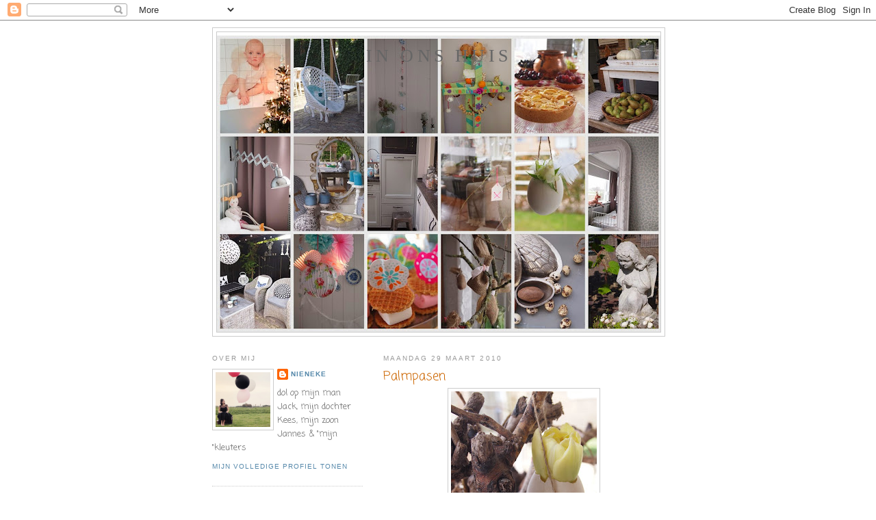

--- FILE ---
content_type: text/html; charset=UTF-8
request_url: https://ffkoekeloere.blogspot.com/2010/03/palmpasen.html?showComment=1269889848729
body_size: 13588
content:
<!DOCTYPE html>
<html dir='ltr'>
<head>
<link href='https://www.blogger.com/static/v1/widgets/2944754296-widget_css_bundle.css' rel='stylesheet' type='text/css'/>
<meta content='text/html; charset=UTF-8' http-equiv='Content-Type'/>
<meta content='blogger' name='generator'/>
<link href='https://ffkoekeloere.blogspot.com/favicon.ico' rel='icon' type='image/x-icon'/>
<link href='http://ffkoekeloere.blogspot.com/2010/03/palmpasen.html' rel='canonical'/>
<link rel="alternate" type="application/atom+xml" title="In ons huis - Atom" href="https://ffkoekeloere.blogspot.com/feeds/posts/default" />
<link rel="alternate" type="application/rss+xml" title="In ons huis - RSS" href="https://ffkoekeloere.blogspot.com/feeds/posts/default?alt=rss" />
<link rel="service.post" type="application/atom+xml" title="In ons huis - Atom" href="https://www.blogger.com/feeds/3407989151459404208/posts/default" />

<link rel="alternate" type="application/atom+xml" title="In ons huis - Atom" href="https://ffkoekeloere.blogspot.com/feeds/6004550957710750286/comments/default" />
<!--Can't find substitution for tag [blog.ieCssRetrofitLinks]-->
<link href='https://blogger.googleusercontent.com/img/b/R29vZ2xl/AVvXsEhakPkNKrYx97OvMMvvtsLIWstJicAL-I0rDyVNSU988L8h3CPL60PB-KrgMLGZp4iZyP1muJcOf2uiC7r9DbSREZoMlSpv8ryPyttkKHv-cDU2tldvmQjdy8tKdKX3Li4Ap-cst9zqxN4/s320/P1012045.JPG' rel='image_src'/>
<meta content='http://ffkoekeloere.blogspot.com/2010/03/palmpasen.html' property='og:url'/>
<meta content='Palmpasen' property='og:title'/>
<meta content=' Palmzondag... Gelovigen vieren  dat Jezus als een koning Jeruzalem werd binnengehaald. De mensen stonden massaal langs de weg en zwaaiden m...' property='og:description'/>
<meta content='https://blogger.googleusercontent.com/img/b/R29vZ2xl/AVvXsEhakPkNKrYx97OvMMvvtsLIWstJicAL-I0rDyVNSU988L8h3CPL60PB-KrgMLGZp4iZyP1muJcOf2uiC7r9DbSREZoMlSpv8ryPyttkKHv-cDU2tldvmQjdy8tKdKX3Li4Ap-cst9zqxN4/w1200-h630-p-k-no-nu/P1012045.JPG' property='og:image'/>
<title>In ons huis: Palmpasen</title>
<style type='text/css'>@font-face{font-family:'Coming Soon';font-style:normal;font-weight:400;font-display:swap;src:url(//fonts.gstatic.com/s/comingsoon/v20/qWcuB6mzpYL7AJ2VfdQR1t-VWDnRsDkg.woff2)format('woff2');unicode-range:U+0000-00FF,U+0131,U+0152-0153,U+02BB-02BC,U+02C6,U+02DA,U+02DC,U+0304,U+0308,U+0329,U+2000-206F,U+20AC,U+2122,U+2191,U+2193,U+2212,U+2215,U+FEFF,U+FFFD;}</style>
<style id='page-skin-1' type='text/css'><!--
/*
-----------------------------------------------
Blogger Template Style
Name:     Minima Lefty
Date:     14 Jul 2006
----------------------------------------------- */
/* Use this with templates/template-twocol.html */
body {
background:#ffffff;
margin:0;
color:#333333;
font:x-small Georgia Serif;
font-size/* */:/**/small;
font-size: /**/small;
text-align: center;
}
a:link {
color:#5588aa;
text-decoration:none;
}
a:visited {
color:#999999;
text-decoration:none;
}
a:hover {
color:#cc6600;
text-decoration:underline;
}
a img {
border-width:0;
}
/* Header
-----------------------------------------------
*/
#header-wrapper {
width:660px;
margin:0 auto 10px;
border:1px solid #cccccc;
}
#header-inner {
background-position: center;
margin-left: auto;
margin-right: auto;
}
#header {
margin: 5px;
border: 1px solid #cccccc;
text-align: center;
color:#666666;
}
#header h1 {
margin:5px 5px 0;
padding:15px 20px .25em;
line-height:1.2em;
text-transform:uppercase;
letter-spacing:.2em;
font: normal normal 200% Georgia, Serif;
}
#header a {
color:#666666;
text-decoration:none;
}
#header a:hover {
color:#666666;
}
#header .description {
margin:0 5px 5px;
padding:0 20px 15px;
max-width:700px;
text-transform:uppercase;
letter-spacing:.2em;
line-height: 1.4em;
font: normal normal 78% 'Trebuchet MS', Trebuchet, Arial, Verdana, Sans-serif;
color: #999999;
}
#header img {
margin-left: auto;
margin-right: auto;
}
/* Outer-Wrapper
----------------------------------------------- */
#outer-wrapper {
width: 660px;
margin:0 auto;
padding:10px;
text-align:left;
font: normal normal 100% Coming Soon;
}
#main-wrapper {
width: 410px;
float: right;
word-wrap: break-word; /* fix for long text breaking sidebar float in IE */
overflow: hidden;     /* fix for long non-text content breaking IE sidebar float */
}
#sidebar-wrapper {
width: 220px;
float: left;
word-wrap: break-word; /* fix for long text breaking sidebar float in IE */
overflow: hidden;     /* fix for long non-text content breaking IE sidebar float */
}
/* Headings
----------------------------------------------- */
h2 {
margin:1.5em 0 .75em;
font:normal normal 78% 'Trebuchet MS',Trebuchet,Arial,Verdana,Sans-serif;
line-height: 1.4em;
text-transform:uppercase;
letter-spacing:.2em;
color:#999999;
}
/* Posts
-----------------------------------------------
*/
h2.date-header {
margin:1.5em 0 .5em;
}
.post {
margin:.5em 0 1.5em;
border-bottom:1px dotted #cccccc;
padding-bottom:1.5em;
}
.post h3 {
margin:.25em 0 0;
padding:0 0 4px;
font-size:140%;
font-weight:normal;
line-height:1.4em;
color:#cc6600;
}
.post h3 a, .post h3 a:visited, .post h3 strong {
display:block;
text-decoration:none;
color:#cc6600;
font-weight:normal;
}
.post h3 strong, .post h3 a:hover {
color:#333333;
}
.post-body {
margin:0 0 .75em;
line-height:1.6em;
}
.post-body blockquote {
line-height:1.3em;
}
.post-footer {
margin: .75em 0;
color:#999999;
text-transform:uppercase;
letter-spacing:.1em;
font: normal normal 78% 'Trebuchet MS', Trebuchet, Arial, Verdana, Sans-serif;
line-height: 1.4em;
}
.comment-link {
margin-left:.6em;
}
.post img, table.tr-caption-container {
padding:4px;
border:1px solid #cccccc;
}
.tr-caption-container img {
border: none;
padding: 0;
}
.post blockquote {
margin:1em 20px;
}
.post blockquote p {
margin:.75em 0;
}
/* Comments
----------------------------------------------- */
#comments h4 {
margin:1em 0;
font-weight: bold;
line-height: 1.4em;
text-transform:uppercase;
letter-spacing:.2em;
color: #999999;
}
#comments-block {
margin:1em 0 1.5em;
line-height:1.6em;
}
#comments-block .comment-author {
margin:.5em 0;
}
#comments-block .comment-body {
margin:.25em 0 0;
}
#comments-block .comment-footer {
margin:-.25em 0 2em;
line-height: 1.4em;
text-transform:uppercase;
letter-spacing:.1em;
}
#comments-block .comment-body p {
margin:0 0 .75em;
}
.deleted-comment {
font-style:italic;
color:gray;
}
.feed-links {
clear: both;
line-height: 2.5em;
}
#blog-pager-newer-link {
float: left;
}
#blog-pager-older-link {
float: right;
}
#blog-pager {
text-align: center;
}
/* Sidebar Content
----------------------------------------------- */
.sidebar {
color: #666666;
line-height: 1.5em;
}
.sidebar ul {
list-style:none;
margin:0 0 0;
padding:0 0 0;
}
.sidebar li {
margin:0;
padding-top:0;
padding-right:0;
padding-bottom:.25em;
padding-left:15px;
text-indent:-15px;
line-height:1.5em;
}
.sidebar .widget, .main .widget {
border-bottom:1px dotted #cccccc;
margin:0 0 1.5em;
padding:0 0 1.5em;
}
.main .Blog {
border-bottom-width: 0;
}
/* Profile
----------------------------------------------- */
.profile-img {
float: left;
margin-top: 0;
margin-right: 5px;
margin-bottom: 5px;
margin-left: 0;
padding: 4px;
border: 1px solid #cccccc;
}
.profile-data {
margin:0;
text-transform:uppercase;
letter-spacing:.1em;
font: normal normal 78% 'Trebuchet MS', Trebuchet, Arial, Verdana, Sans-serif;
color: #999999;
font-weight: bold;
line-height: 1.6em;
}
.profile-datablock {
margin:.5em 0 .5em;
}
.profile-textblock {
margin: 0.5em 0;
line-height: 1.6em;
}
.profile-link {
font: normal normal 78% 'Trebuchet MS', Trebuchet, Arial, Verdana, Sans-serif;
text-transform: uppercase;
letter-spacing: .1em;
}
/* Footer
----------------------------------------------- */
#footer {
width:660px;
clear:both;
margin:0 auto;
padding-top:15px;
line-height: 1.6em;
text-transform:uppercase;
letter-spacing:.1em;
text-align: center;
}

--></style>
<link href='https://www.blogger.com/dyn-css/authorization.css?targetBlogID=3407989151459404208&amp;zx=2acd4e1e-4884-4c3b-81dd-c265e1fef8c2' media='none' onload='if(media!=&#39;all&#39;)media=&#39;all&#39;' rel='stylesheet'/><noscript><link href='https://www.blogger.com/dyn-css/authorization.css?targetBlogID=3407989151459404208&amp;zx=2acd4e1e-4884-4c3b-81dd-c265e1fef8c2' rel='stylesheet'/></noscript>
<meta name='google-adsense-platform-account' content='ca-host-pub-1556223355139109'/>
<meta name='google-adsense-platform-domain' content='blogspot.com'/>

</head>
<body>
<div class='navbar section' id='navbar'><div class='widget Navbar' data-version='1' id='Navbar1'><script type="text/javascript">
    function setAttributeOnload(object, attribute, val) {
      if(window.addEventListener) {
        window.addEventListener('load',
          function(){ object[attribute] = val; }, false);
      } else {
        window.attachEvent('onload', function(){ object[attribute] = val; });
      }
    }
  </script>
<div id="navbar-iframe-container"></div>
<script type="text/javascript" src="https://apis.google.com/js/platform.js"></script>
<script type="text/javascript">
      gapi.load("gapi.iframes:gapi.iframes.style.bubble", function() {
        if (gapi.iframes && gapi.iframes.getContext) {
          gapi.iframes.getContext().openChild({
              url: 'https://www.blogger.com/navbar/3407989151459404208?po\x3d6004550957710750286\x26origin\x3dhttps://ffkoekeloere.blogspot.com',
              where: document.getElementById("navbar-iframe-container"),
              id: "navbar-iframe"
          });
        }
      });
    </script><script type="text/javascript">
(function() {
var script = document.createElement('script');
script.type = 'text/javascript';
script.src = '//pagead2.googlesyndication.com/pagead/js/google_top_exp.js';
var head = document.getElementsByTagName('head')[0];
if (head) {
head.appendChild(script);
}})();
</script>
</div></div>
<div id='outer-wrapper'><div id='wrap2'>
<!-- skip links for text browsers -->
<span id='skiplinks' style='display:none;'>
<a href='#main'>skip to main </a> |
      <a href='#sidebar'>skip to sidebar</a>
</span>
<div id='header-wrapper'>
<div class='header section' id='header'><div class='widget Header' data-version='1' id='Header1'>
<div id='header-inner' style='background-image: url("https://blogger.googleusercontent.com/img/b/R29vZ2xl/AVvXsEiJ8GfsCPLRgWIkUxGnZsa7lWLGtPdX7cRyC5hbO8WeLCPIMupqhMbvHnFB5k8SeYGaSPGt76MBfebY3sUD_wf0lngVsTAJr8Gfwty_hyiBFRAqhr3seplJCXMuOQaQzojMrNi8wJCVDvVu/s650/jaaroverzicht+20131.jpg"); background-position: left; min-height: 433px; _height: 433px; background-repeat: no-repeat; '>
<div class='titlewrapper' style='background: transparent'>
<h1 class='title' style='background: transparent; border-width: 0px'>
<a href='https://ffkoekeloere.blogspot.com/'>
In ons huis
</a>
</h1>
</div>
<div class='descriptionwrapper'>
<p class='description'><span>
</span></p>
</div>
</div>
</div></div>
</div>
<div id='content-wrapper'>
<div id='crosscol-wrapper' style='text-align:center'>
<div class='crosscol no-items section' id='crosscol'></div>
</div>
<div id='main-wrapper'>
<div class='main section' id='main'><div class='widget Blog' data-version='1' id='Blog1'>
<div class='blog-posts hfeed'>

          <div class="date-outer">
        
<h2 class='date-header'><span>maandag 29 maart 2010</span></h2>

          <div class="date-posts">
        
<div class='post-outer'>
<div class='post hentry uncustomized-post-template' itemprop='blogPost' itemscope='itemscope' itemtype='http://schema.org/BlogPosting'>
<meta content='https://blogger.googleusercontent.com/img/b/R29vZ2xl/AVvXsEhakPkNKrYx97OvMMvvtsLIWstJicAL-I0rDyVNSU988L8h3CPL60PB-KrgMLGZp4iZyP1muJcOf2uiC7r9DbSREZoMlSpv8ryPyttkKHv-cDU2tldvmQjdy8tKdKX3Li4Ap-cst9zqxN4/s320/P1012045.JPG' itemprop='image_url'/>
<meta content='3407989151459404208' itemprop='blogId'/>
<meta content='6004550957710750286' itemprop='postId'/>
<a name='6004550957710750286'></a>
<h3 class='post-title entry-title' itemprop='name'>
Palmpasen
</h3>
<div class='post-header'>
<div class='post-header-line-1'></div>
</div>
<div class='post-body entry-content' id='post-body-6004550957710750286' itemprop='description articleBody'>
<div class="separator" style="clear: both; text-align: center;"><a href="https://blogger.googleusercontent.com/img/b/R29vZ2xl/AVvXsEhakPkNKrYx97OvMMvvtsLIWstJicAL-I0rDyVNSU988L8h3CPL60PB-KrgMLGZp4iZyP1muJcOf2uiC7r9DbSREZoMlSpv8ryPyttkKHv-cDU2tldvmQjdy8tKdKX3Li4Ap-cst9zqxN4/s1600/P1012045.JPG" imageanchor="1" style="margin-left: 1em; margin-right: 1em;"><img border="0" nt="true" src="https://blogger.googleusercontent.com/img/b/R29vZ2xl/AVvXsEhakPkNKrYx97OvMMvvtsLIWstJicAL-I0rDyVNSU988L8h3CPL60PB-KrgMLGZp4iZyP1muJcOf2uiC7r9DbSREZoMlSpv8ryPyttkKHv-cDU2tldvmQjdy8tKdKX3Li4Ap-cst9zqxN4/s320/P1012045.JPG" /></a></div><div class="separator" style="clear: both; text-align: center;"><br />
</div><div class="separator" style="clear: both; text-align: center;">Palmzondag...</div><div class="separator" style="clear: both; text-align: center;">Gelovigen vieren&nbsp;&nbsp;dat Jezus als een koning Jeruzalem werd binnengehaald.</div><div class="separator" style="clear: both; text-align: center;">De mensen stonden massaal langs de weg en zwaaiden met palmtakken.</div><div class="separator" style="clear: both; text-align: center;">Vandaag de dag bootsen we dat na op Palmzondag met een optocht waarbij kinderen met zelfgemaakte palmpaastakken lopen.</div><div class="separator" style="clear: both; text-align: center;">(al deze wijsheid komt weer uit mijn boekje "Het is feest")</div><div class="separator" style="clear: both; text-align: center;"><br />
</div><div class="separator" style="clear: both; text-align: center;"><a href="https://blogger.googleusercontent.com/img/b/R29vZ2xl/AVvXsEjI2VG-zcZkhchvLPcJPYWBNC37jf-9NS57iesh6PVpmL10Gvbb225KDSMpnbo0HFyHD-7mDQnqcK-YocOcyyult7sJw-kO2rdEpkR_y3qjB3xxtRpc7nEet_p5yE_IEnVXjXcm119_px4/s1600/P1012040.JPG" imageanchor="1" style="margin-left: 1em; margin-right: 1em;"><img border="0" nt="true" src="https://blogger.googleusercontent.com/img/b/R29vZ2xl/AVvXsEjI2VG-zcZkhchvLPcJPYWBNC37jf-9NS57iesh6PVpmL10Gvbb225KDSMpnbo0HFyHD-7mDQnqcK-YocOcyyult7sJw-kO2rdEpkR_y3qjB3xxtRpc7nEet_p5yE_IEnVXjXcm119_px4/s320/P1012040.JPG" /></a></div><div class="separator" style="clear: both; text-align: center;"><br />
</div><div class="separator" style="clear: both; text-align: center;">Dochterlief had gehoord dat er rond deze tijd palmpasenstokken geknutseld konden worden en (knutseldier als ze is..) zag dat wel zitten!</div><div class="separator" style="clear: both; text-align: center;">Manlief heeft het timmerwerk maar voor z'n rekening genomen en Kees ging volop aan de slag! </div><div class="separator" style="clear: both; text-align: center;"><br />
<a href="https://blogger.googleusercontent.com/img/b/R29vZ2xl/AVvXsEjoAjF7Pt0QQd99ss9hJgmhVsPNHOgaRDPnhXTLKLeeIHL3NJXVN77uuymr5C4_4HyBnHs1xCcGtbIydLWCFYrTiX6HzDPZ5jJ1iI6W453V29a-c_Z97Gs1TaTATWp2vaw6eAbPEDdsiSo/s1600/P1012075.JPG" imageanchor="1" style="margin-left: 1em; margin-right: 1em;"><img border="0" height="200" nt="true" src="https://blogger.googleusercontent.com/img/b/R29vZ2xl/AVvXsEjoAjF7Pt0QQd99ss9hJgmhVsPNHOgaRDPnhXTLKLeeIHL3NJXVN77uuymr5C4_4HyBnHs1xCcGtbIydLWCFYrTiX6HzDPZ5jJ1iI6W453V29a-c_Z97Gs1TaTATWp2vaw6eAbPEDdsiSo/s200/P1012075.JPG" width="133" /></a><a href="https://blogger.googleusercontent.com/img/b/R29vZ2xl/AVvXsEhsv797OZ5UJarHgB5Ri2-4hnGUeceiQ4wvENiPn5yrFT5eDV170PvUI4bZsuxIX5alE4nHEttMOuq862yBEooz8f56O38npmH86S2WWl3zGTQ9AV42t05fI0CiLW8YkVO9O07_n6HaLa0/s1600/P1012080.JPG" imageanchor="1" style="margin-left: 1em; margin-right: 1em;"><img border="0" height="200" nt="true" src="https://blogger.googleusercontent.com/img/b/R29vZ2xl/AVvXsEhsv797OZ5UJarHgB5Ri2-4hnGUeceiQ4wvENiPn5yrFT5eDV170PvUI4bZsuxIX5alE4nHEttMOuq862yBEooz8f56O38npmH86S2WWl3zGTQ9AV42t05fI0CiLW8YkVO9O07_n6HaLa0/s200/P1012080.JPG" width="133" /></a></div><div class="separator" style="clear: both; text-align: center;">Opperste concentratie en tong naar buiten....</div><div class="separator" style="clear: both; text-align: center;"><br />
</div><div class="separator" style="clear: both; text-align: center;"><a href="https://blogger.googleusercontent.com/img/b/R29vZ2xl/AVvXsEgbokp1rytfsupEnqjZOYysSqNmTHMrbhpqy1ThM0102lQzRkFjFCpT4ap1Bh7dTp40AaNPcaI_fQ3_mLQJKMKSBTVNkib_EQHa94xYNl-R_gJgyDURkBjuBC7y4E4VnoHyDTU5WJl6H-E/s1600/P1012089.JPG" imageanchor="1" style="margin-left: 1em; margin-right: 1em;"><img border="0" nt="true" src="https://blogger.googleusercontent.com/img/b/R29vZ2xl/AVvXsEgbokp1rytfsupEnqjZOYysSqNmTHMrbhpqy1ThM0102lQzRkFjFCpT4ap1Bh7dTp40AaNPcaI_fQ3_mLQJKMKSBTVNkib_EQHa94xYNl-R_gJgyDURkBjuBC7y4E4VnoHyDTU5WJl6H-E/s320/P1012089.JPG" /></a></div><div class="separator" style="clear: both; text-align: center;">even showen...</div><div class="separator" style="clear: both; text-align: center;"><br />
</div><div class="separator" style="clear: both; text-align: center;"><a href="https://blogger.googleusercontent.com/img/b/R29vZ2xl/AVvXsEjIHnuheG6eCEnWJGmP0-r4EOKRwgcArnhMGH6feOidBFPI-tmjPo4T8xgdpmizhmcZ25GRl3u64McMcoN-mxecIsHaI7aIUNLieLSgdUbbjWH3DwRpulO1FfSXvshfO8sCkCB7x0pu3ps/s1600/P1012104.JPG" imageanchor="1" style="margin-left: 1em; margin-right: 1em;"><img border="0" nt="true" src="https://blogger.googleusercontent.com/img/b/R29vZ2xl/AVvXsEjIHnuheG6eCEnWJGmP0-r4EOKRwgcArnhMGH6feOidBFPI-tmjPo4T8xgdpmizhmcZ25GRl3u64McMcoN-mxecIsHaI7aIUNLieLSgdUbbjWH3DwRpulO1FfSXvshfO8sCkCB7x0pu3ps/s320/P1012104.JPG" /></a></div><div class="separator" style="clear: both; text-align: center;">Jannes en Kees in "palmpaasoptocht" op familiebezoek!</div><div class="separator" style="clear: both; text-align: center;"><br />
</div><div class="separator" style="clear: both; text-align: center;">Vandaag hebben we ook de uitnodigingen voor ons Paasontbijt de deur uit gedaan..</div><div class="separator" style="clear: both; text-align: center;">Dit keer geen zelfgemaakte kaart, maar deze:&nbsp;<a href="https://blogger.googleusercontent.com/img/b/R29vZ2xl/AVvXsEj9QDo_hNNPy-91o9gZa4-G-6RDkoswHGGgjaDE3mJht2FBl4-4JudoGm4GC5_Dlt3siAIRd2DFy2vPcixPsUw4qHcposmDARHnpzGX-cGrzI-NtBtsMF9YPDmoiAEr_wfeBI1PJwArqpk/s1600/P1012092.JPG" imageanchor="1" style="margin-left: 1em; margin-right: 1em;"><img border="0" nt="true" src="https://blogger.googleusercontent.com/img/b/R29vZ2xl/AVvXsEj9QDo_hNNPy-91o9gZa4-G-6RDkoswHGGgjaDE3mJht2FBl4-4JudoGm4GC5_Dlt3siAIRd2DFy2vPcixPsUw4qHcposmDARHnpzGX-cGrzI-NtBtsMF9YPDmoiAEr_wfeBI1PJwArqpk/s320/P1012092.JPG" /></a></div><div class="separator" style="clear: both; text-align: center;"><br />
</div>
<div style='clear: both;'></div>
</div>
<div class='post-footer'>
<div class='post-footer-line post-footer-line-1'>
<span class='post-author vcard'>
Gepost door
<span class='fn' itemprop='author' itemscope='itemscope' itemtype='http://schema.org/Person'>
<meta content='https://www.blogger.com/profile/02849296398693205109' itemprop='url'/>
<a class='g-profile' href='https://www.blogger.com/profile/02849296398693205109' rel='author' title='author profile'>
<span itemprop='name'>Nieneke</span>
</a>
</span>
</span>
<span class='post-timestamp'>
op
<meta content='http://ffkoekeloere.blogspot.com/2010/03/palmpasen.html' itemprop='url'/>
<a class='timestamp-link' href='https://ffkoekeloere.blogspot.com/2010/03/palmpasen.html' rel='bookmark' title='permanent link'><abbr class='published' itemprop='datePublished' title='2010-03-29T17:40:00+02:00'>maandag, maart 29, 2010</abbr></a>
</span>
<span class='post-comment-link'>
</span>
<span class='post-icons'>
<span class='item-control blog-admin pid-685666699'>
<a href='https://www.blogger.com/post-edit.g?blogID=3407989151459404208&postID=6004550957710750286&from=pencil' title='Post bewerken'>
<img alt='' class='icon-action' height='18' src='https://resources.blogblog.com/img/icon18_edit_allbkg.gif' width='18'/>
</a>
</span>
</span>
<div class='post-share-buttons goog-inline-block'>
</div>
</div>
<div class='post-footer-line post-footer-line-2'>
<span class='post-labels'>
</span>
</div>
<div class='post-footer-line post-footer-line-3'>
<span class='post-location'>
</span>
</div>
</div>
</div>
<div class='comments' id='comments'>
<a name='comments'></a>
<h4>11 opmerkingen:</h4>
<div id='Blog1_comments-block-wrapper'>
<dl class='avatar-comment-indent' id='comments-block'>
<dt class='comment-author ' id='c4134782495175033636'>
<a name='c4134782495175033636'></a>
<div class="avatar-image-container vcard"><span dir="ltr"><a href="https://www.blogger.com/profile/03819380253762536184" target="" rel="nofollow" onclick="" class="avatar-hovercard" id="av-4134782495175033636-03819380253762536184"><img src="https://resources.blogblog.com/img/blank.gif" width="35" height="35" class="delayLoad" style="display: none;" longdesc="//2.bp.blogspot.com/-R32H15EDzyA/VmXfoLFK0iI/AAAAAAAANW4/8F4m767ZW2M/s35/P1240669.JPG" alt="" title="Mayflower">

<noscript><img src="//2.bp.blogspot.com/-R32H15EDzyA/VmXfoLFK0iI/AAAAAAAANW4/8F4m767ZW2M/s35/P1240669.JPG" width="35" height="35" class="photo" alt=""></noscript></a></span></div>
<a href='https://www.blogger.com/profile/03819380253762536184' rel='nofollow'>Mayflower</a>
zei
</dt>
<dd class='comment-body' id='Blog1_cmt-4134782495175033636'>
<p>
Hoi Nieneke, wat een heerlijke foto&#39;s, zo lief je dochter zo geconcentreerd bezig met haar palmpasentak en ze heeft deze heel mooi gemaakt. Wat een leuke uitnodiging, om hoe laat verwacht je ons hihi.<br />Gezellig hoor met de hele familie Paasbrunchen.<br />Fijne avond en een lieve groet, Mea
</p>
</dd>
<dd class='comment-footer'>
<span class='comment-timestamp'>
<a href='https://ffkoekeloere.blogspot.com/2010/03/palmpasen.html?showComment=1269885130833#c4134782495175033636' title='comment permalink'>
maandag, 29 maart, 2010
</a>
<span class='item-control blog-admin pid-1892960979'>
<a class='comment-delete' href='https://www.blogger.com/comment/delete/3407989151459404208/4134782495175033636' title='Reactie verwijderen'>
<img src='https://resources.blogblog.com/img/icon_delete13.gif'/>
</a>
</span>
</span>
</dd>
<dt class='comment-author ' id='c1570199791516906938'>
<a name='c1570199791516906938'></a>
<div class="avatar-image-container vcard"><span dir="ltr"><a href="https://www.blogger.com/profile/15336842504306026986" target="" rel="nofollow" onclick="" class="avatar-hovercard" id="av-1570199791516906938-15336842504306026986"><img src="https://resources.blogblog.com/img/blank.gif" width="35" height="35" class="delayLoad" style="display: none;" longdesc="//blogger.googleusercontent.com/img/b/R29vZ2xl/AVvXsEiSR4I0s_f5YomU4OF3UaLiWizV4u0YlKayNLtAp8hEC5eTnMlzMe4KGXdXuVd_tZ_23TYe8aav7-Ar-2dn09-XiYy2WW1HPmfbWxS4VGB_RpSymCVFR_FuI4NiWd3CKyA/s45-c/DSC01839.JPG" alt="" title="alma">

<noscript><img src="//blogger.googleusercontent.com/img/b/R29vZ2xl/AVvXsEiSR4I0s_f5YomU4OF3UaLiWizV4u0YlKayNLtAp8hEC5eTnMlzMe4KGXdXuVd_tZ_23TYe8aav7-Ar-2dn09-XiYy2WW1HPmfbWxS4VGB_RpSymCVFR_FuI4NiWd3CKyA/s45-c/DSC01839.JPG" width="35" height="35" class="photo" alt=""></noscript></a></span></div>
<a href='https://www.blogger.com/profile/15336842504306026986' rel='nofollow'>alma</a>
zei
</dt>
<dd class='comment-body' id='Blog1_cmt-1570199791516906938'>
<p>
Wat ziet het er knus uit. Leuk om samen te knutselen. Helaas geeft mijn laptop niet alle foto&#39;s weer vanavond. Ik ga morgen nog even gluren bij je.<br /><br />Groetjes<br />Almay
</p>
</dd>
<dd class='comment-footer'>
<span class='comment-timestamp'>
<a href='https://ffkoekeloere.blogspot.com/2010/03/palmpasen.html?showComment=1269889709994#c1570199791516906938' title='comment permalink'>
maandag, 29 maart, 2010
</a>
<span class='item-control blog-admin pid-61150522'>
<a class='comment-delete' href='https://www.blogger.com/comment/delete/3407989151459404208/1570199791516906938' title='Reactie verwijderen'>
<img src='https://resources.blogblog.com/img/icon_delete13.gif'/>
</a>
</span>
</span>
</dd>
<dt class='comment-author ' id='c527239678029669291'>
<a name='c527239678029669291'></a>
<div class="avatar-image-container vcard"><span dir="ltr"><a href="https://www.blogger.com/profile/15336842504306026986" target="" rel="nofollow" onclick="" class="avatar-hovercard" id="av-527239678029669291-15336842504306026986"><img src="https://resources.blogblog.com/img/blank.gif" width="35" height="35" class="delayLoad" style="display: none;" longdesc="//blogger.googleusercontent.com/img/b/R29vZ2xl/AVvXsEiSR4I0s_f5YomU4OF3UaLiWizV4u0YlKayNLtAp8hEC5eTnMlzMe4KGXdXuVd_tZ_23TYe8aav7-Ar-2dn09-XiYy2WW1HPmfbWxS4VGB_RpSymCVFR_FuI4NiWd3CKyA/s45-c/DSC01839.JPG" alt="" title="alma">

<noscript><img src="//blogger.googleusercontent.com/img/b/R29vZ2xl/AVvXsEiSR4I0s_f5YomU4OF3UaLiWizV4u0YlKayNLtAp8hEC5eTnMlzMe4KGXdXuVd_tZ_23TYe8aav7-Ar-2dn09-XiYy2WW1HPmfbWxS4VGB_RpSymCVFR_FuI4NiWd3CKyA/s45-c/DSC01839.JPG" width="35" height="35" class="photo" alt=""></noscript></a></span></div>
<a href='https://www.blogger.com/profile/15336842504306026986' rel='nofollow'>alma</a>
zei
</dt>
<dd class='comment-body' id='Blog1_cmt-527239678029669291'>
<p>
PS...hoe heb je dat gaatje zo goed door die eierschaal heen gekregen?<br /><br />Groetjes<br />Almay
</p>
</dd>
<dd class='comment-footer'>
<span class='comment-timestamp'>
<a href='https://ffkoekeloere.blogspot.com/2010/03/palmpasen.html?showComment=1269889848729#c527239678029669291' title='comment permalink'>
maandag, 29 maart, 2010
</a>
<span class='item-control blog-admin pid-61150522'>
<a class='comment-delete' href='https://www.blogger.com/comment/delete/3407989151459404208/527239678029669291' title='Reactie verwijderen'>
<img src='https://resources.blogblog.com/img/icon_delete13.gif'/>
</a>
</span>
</span>
</dd>
<dt class='comment-author ' id='c1959491130023344568'>
<a name='c1959491130023344568'></a>
<div class="avatar-image-container vcard"><span dir="ltr"><a href="https://www.blogger.com/profile/00082436496889888763" target="" rel="nofollow" onclick="" class="avatar-hovercard" id="av-1959491130023344568-00082436496889888763"><img src="https://resources.blogblog.com/img/blank.gif" width="35" height="35" class="delayLoad" style="display: none;" longdesc="//blogger.googleusercontent.com/img/b/R29vZ2xl/AVvXsEhs_3bUxYcd1yCFm9XrF-Ym5JGtO8mUHcXiwnu4LijRFZ7Ls6kw4F5wS2dq_JuASSbmKRSHbD2kcVcKBaFyLI8h-3CX3IOP5u1_ls113WB2-MNpC6m5Wu9pTAp7ZR8F6A/s45-c/*" alt="" title="kienkele">

<noscript><img src="//blogger.googleusercontent.com/img/b/R29vZ2xl/AVvXsEhs_3bUxYcd1yCFm9XrF-Ym5JGtO8mUHcXiwnu4LijRFZ7Ls6kw4F5wS2dq_JuASSbmKRSHbD2kcVcKBaFyLI8h-3CX3IOP5u1_ls113WB2-MNpC6m5Wu9pTAp7ZR8F6A/s45-c/*" width="35" height="35" class="photo" alt=""></noscript></a></span></div>
<a href='https://www.blogger.com/profile/00082436496889888763' rel='nofollow'>kienkele</a>
zei
</dt>
<dd class='comment-body' id='Blog1_cmt-1959491130023344568'>
<p>
Leuk Nieneke, heerlijk geknutsel van je dochter. Kan vanavond niet alle foto&#180;s zien, dus ik kom nog wel even een keer langs!<br />Fijne avond, lieve groet, Tineke
</p>
</dd>
<dd class='comment-footer'>
<span class='comment-timestamp'>
<a href='https://ffkoekeloere.blogspot.com/2010/03/palmpasen.html?showComment=1269890570861#c1959491130023344568' title='comment permalink'>
maandag, 29 maart, 2010
</a>
<span class='item-control blog-admin pid-937775205'>
<a class='comment-delete' href='https://www.blogger.com/comment/delete/3407989151459404208/1959491130023344568' title='Reactie verwijderen'>
<img src='https://resources.blogblog.com/img/icon_delete13.gif'/>
</a>
</span>
</span>
</dd>
<dt class='comment-author ' id='c1750731061639446520'>
<a name='c1750731061639446520'></a>
<div class="avatar-image-container vcard"><span dir="ltr"><a href="https://www.blogger.com/profile/14105645898108901200" target="" rel="nofollow" onclick="" class="avatar-hovercard" id="av-1750731061639446520-14105645898108901200"><img src="https://resources.blogblog.com/img/blank.gif" width="35" height="35" class="delayLoad" style="display: none;" longdesc="//blogger.googleusercontent.com/img/b/R29vZ2xl/AVvXsEh_eLte-giJO4MDT3skNJOyrHImVo8bpagh15UGY6XWxHjHOgn1SiYkzfMkqQv8BcV5sMm2LyvaC9JiprLNJW_uXgQTSDHwkPygBqn2HQI8ESK3vXCTtfudlyg7llQ11Q/s45-c/*" alt="" title="Home and Lifestyle">

<noscript><img src="//blogger.googleusercontent.com/img/b/R29vZ2xl/AVvXsEh_eLte-giJO4MDT3skNJOyrHImVo8bpagh15UGY6XWxHjHOgn1SiYkzfMkqQv8BcV5sMm2LyvaC9JiprLNJW_uXgQTSDHwkPygBqn2HQI8ESK3vXCTtfudlyg7llQ11Q/s45-c/*" width="35" height="35" class="photo" alt=""></noscript></a></span></div>
<a href='https://www.blogger.com/profile/14105645898108901200' rel='nofollow'>Home and Lifestyle</a>
zei
</dt>
<dd class='comment-body' id='Blog1_cmt-1750731061639446520'>
<p>
Ik was ook al bij je langs geweest, maar ben weer afgehaakt omdat ik ook je foto&#39;s niet kon zien. Gelukkig is nu alles weer in beeld...heerlijke foto&#39;s van je dochter waarop ze zo geconcentreerd aan het knutselen is!<br /><br />Wat leuk die uitnodiging voor Pasen, ik wil wel samen met Mea komen hoor ha ha!<br /><br />Lieve groet, Ingrid
</p>
</dd>
<dd class='comment-footer'>
<span class='comment-timestamp'>
<a href='https://ffkoekeloere.blogspot.com/2010/03/palmpasen.html?showComment=1269894052917#c1750731061639446520' title='comment permalink'>
maandag, 29 maart, 2010
</a>
<span class='item-control blog-admin pid-1514372342'>
<a class='comment-delete' href='https://www.blogger.com/comment/delete/3407989151459404208/1750731061639446520' title='Reactie verwijderen'>
<img src='https://resources.blogblog.com/img/icon_delete13.gif'/>
</a>
</span>
</span>
</dd>
<dt class='comment-author ' id='c8407875814678165379'>
<a name='c8407875814678165379'></a>
<div class="avatar-image-container vcard"><span dir="ltr"><a href="https://www.blogger.com/profile/13404291237248134347" target="" rel="nofollow" onclick="" class="avatar-hovercard" id="av-8407875814678165379-13404291237248134347"><img src="https://resources.blogblog.com/img/blank.gif" width="35" height="35" class="delayLoad" style="display: none;" longdesc="//blogger.googleusercontent.com/img/b/R29vZ2xl/AVvXsEiX3sHGnhq8ff5LDo4NI_3fSoDABBUCk_qWBG7KsV9dC6oKIldTxiI-FIn2ADebscqgXJUvag_YpGW7gTUxR8xZKPNmG6IW6hJCoJHNflPZDYTf86AWV3Zrr5F-lAOmLQk/s45-c/image1.JPG" alt="" title="Corine(THUIS)">

<noscript><img src="//blogger.googleusercontent.com/img/b/R29vZ2xl/AVvXsEiX3sHGnhq8ff5LDo4NI_3fSoDABBUCk_qWBG7KsV9dC6oKIldTxiI-FIn2ADebscqgXJUvag_YpGW7gTUxR8xZKPNmG6IW6hJCoJHNflPZDYTf86AWV3Zrr5F-lAOmLQk/s45-c/image1.JPG" width="35" height="35" class="photo" alt=""></noscript></a></span></div>
<a href='https://www.blogger.com/profile/13404291237248134347' rel='nofollow'>Corine(THUIS)</a>
zei
</dt>
<dd class='comment-body' id='Blog1_cmt-8407875814678165379'>
<p>
Ik kom ook hoor... hoop dat de uitnodiging morgen in de bus ligt :)<br />leuk geknutsel van de grote meid, mooi is dat om ze zo bezig te zien hè?!<br />groeten, Corine(THUIS)
</p>
</dd>
<dd class='comment-footer'>
<span class='comment-timestamp'>
<a href='https://ffkoekeloere.blogspot.com/2010/03/palmpasen.html?showComment=1269895656483#c8407875814678165379' title='comment permalink'>
maandag, 29 maart, 2010
</a>
<span class='item-control blog-admin pid-606892403'>
<a class='comment-delete' href='https://www.blogger.com/comment/delete/3407989151459404208/8407875814678165379' title='Reactie verwijderen'>
<img src='https://resources.blogblog.com/img/icon_delete13.gif'/>
</a>
</span>
</span>
</dd>
<dt class='comment-author ' id='c1697344362041150238'>
<a name='c1697344362041150238'></a>
<div class="avatar-image-container vcard"><span dir="ltr"><a href="https://www.blogger.com/profile/12609221602478210414" target="" rel="nofollow" onclick="" class="avatar-hovercard" id="av-1697344362041150238-12609221602478210414"><img src="https://resources.blogblog.com/img/blank.gif" width="35" height="35" class="delayLoad" style="display: none;" longdesc="//blogger.googleusercontent.com/img/b/R29vZ2xl/AVvXsEh6-9JvXgqCqz7a4dR5mM-5BHh0E9w4BtNrDh2UZoHKjQWGN-NbbufHIvLHWhiPidkoHUkBXPx8pgtGEM_gxSJW_xql1OoIH4ZX-L-4JooVDOc_C0RnBymF6s_Pg53aIg/s45-c/P1020934-5.JPG" alt="" title="Pierelantijntjes">

<noscript><img src="//blogger.googleusercontent.com/img/b/R29vZ2xl/AVvXsEh6-9JvXgqCqz7a4dR5mM-5BHh0E9w4BtNrDh2UZoHKjQWGN-NbbufHIvLHWhiPidkoHUkBXPx8pgtGEM_gxSJW_xql1OoIH4ZX-L-4JooVDOc_C0RnBymF6s_Pg53aIg/s45-c/P1020934-5.JPG" width="35" height="35" class="photo" alt=""></noscript></a></span></div>
<a href='https://www.blogger.com/profile/12609221602478210414' rel='nofollow'>Pierelantijntjes</a>
zei
</dt>
<dd class='comment-body' id='Blog1_cmt-1697344362041150238'>
<p>
Gelukkig! Ik heb ook weer beeld. Ik zie dat ik niet de enige was die geen foto&#39;s kon zien.<br />Wat gezellig, je dochter zo aan de knutsel. Heerlijk als een kind dat graag doet.<br />Ik zie dat de dames voor me ook komen ontbijten? Nou ik ga ook mee hoor. haha.<br />Groetjes van Ester
</p>
</dd>
<dd class='comment-footer'>
<span class='comment-timestamp'>
<a href='https://ffkoekeloere.blogspot.com/2010/03/palmpasen.html?showComment=1269895704623#c1697344362041150238' title='comment permalink'>
maandag, 29 maart, 2010
</a>
<span class='item-control blog-admin pid-1721464609'>
<a class='comment-delete' href='https://www.blogger.com/comment/delete/3407989151459404208/1697344362041150238' title='Reactie verwijderen'>
<img src='https://resources.blogblog.com/img/icon_delete13.gif'/>
</a>
</span>
</span>
</dd>
<dt class='comment-author ' id='c8374043888509665923'>
<a name='c8374043888509665923'></a>
<div class="avatar-image-container vcard"><span dir="ltr"><a href="https://www.blogger.com/profile/01115552438618169142" target="" rel="nofollow" onclick="" class="avatar-hovercard" id="av-8374043888509665923-01115552438618169142"><img src="https://resources.blogblog.com/img/blank.gif" width="35" height="35" class="delayLoad" style="display: none;" longdesc="//blogger.googleusercontent.com/img/b/R29vZ2xl/AVvXsEjxs3CYXk2oMQ7FBDviu3BgFYQccsRy1SDDcLLsPgwzrVArhI1tUCM1YszktFQh4DfsA3otnLyKTh3Sk_JErmVWO-cwgU9ReyMCJZquO-gZ9YkNwsmuBQKZq1JIml6DEQ/s45-c/tropische+tuin+collage..jpg" alt="" title="Andr&eacute; en Inka.">

<noscript><img src="//blogger.googleusercontent.com/img/b/R29vZ2xl/AVvXsEjxs3CYXk2oMQ7FBDviu3BgFYQccsRy1SDDcLLsPgwzrVArhI1tUCM1YszktFQh4DfsA3otnLyKTh3Sk_JErmVWO-cwgU9ReyMCJZquO-gZ9YkNwsmuBQKZq1JIml6DEQ/s45-c/tropische+tuin+collage..jpg" width="35" height="35" class="photo" alt=""></noscript></a></span></div>
<a href='https://www.blogger.com/profile/01115552438618169142' rel='nofollow'>André en Inka.</a>
zei
</dt>
<dd class='comment-body' id='Blog1_cmt-8374043888509665923'>
<p>
Geweldig palmpasenstok en wat een leuke uitnodiging.<br /><br />Groetjes inka en andre
</p>
</dd>
<dd class='comment-footer'>
<span class='comment-timestamp'>
<a href='https://ffkoekeloere.blogspot.com/2010/03/palmpasen.html?showComment=1269896919385#c8374043888509665923' title='comment permalink'>
maandag, 29 maart, 2010
</a>
<span class='item-control blog-admin pid-12798929'>
<a class='comment-delete' href='https://www.blogger.com/comment/delete/3407989151459404208/8374043888509665923' title='Reactie verwijderen'>
<img src='https://resources.blogblog.com/img/icon_delete13.gif'/>
</a>
</span>
</span>
</dd>
<dt class='comment-author ' id='c7710975578205542278'>
<a name='c7710975578205542278'></a>
<div class="avatar-image-container vcard"><span dir="ltr"><a href="https://www.blogger.com/profile/15604588702697611227" target="" rel="nofollow" onclick="" class="avatar-hovercard" id="av-7710975578205542278-15604588702697611227"><img src="https://resources.blogblog.com/img/blank.gif" width="35" height="35" class="delayLoad" style="display: none;" longdesc="//blogger.googleusercontent.com/img/b/R29vZ2xl/AVvXsEh_Oa9XhgxQYPq-EGxPT73mIdcTjyAa1mrRw11f16j_zu7NxWEVws0wdXQNZWKJEYcmcd1YJhKN7D3HX3y7kPt3USMquHbT6HeOGjuXB_bhH2l8KGBozh9X-6P4P82we78/s45-c/7423243.jpeg" alt="" title="Fluitenkruid">

<noscript><img src="//blogger.googleusercontent.com/img/b/R29vZ2xl/AVvXsEh_Oa9XhgxQYPq-EGxPT73mIdcTjyAa1mrRw11f16j_zu7NxWEVws0wdXQNZWKJEYcmcd1YJhKN7D3HX3y7kPt3USMquHbT6HeOGjuXB_bhH2l8KGBozh9X-6P4P82we78/s45-c/7423243.jpeg" width="35" height="35" class="photo" alt=""></noscript></a></span></div>
<a href='https://www.blogger.com/profile/15604588702697611227' rel='nofollow'>Fluitenkruid</a>
zei
</dt>
<dd class='comment-body' id='Blog1_cmt-7710975578205542278'>
<p>
Wat leuk, dit kan ik me nog zo goed uit mijn kindertijd herinneren. groetjes Jannet
</p>
</dd>
<dd class='comment-footer'>
<span class='comment-timestamp'>
<a href='https://ffkoekeloere.blogspot.com/2010/03/palmpasen.html?showComment=1269942488136#c7710975578205542278' title='comment permalink'>
dinsdag, 30 maart, 2010
</a>
<span class='item-control blog-admin pid-502339381'>
<a class='comment-delete' href='https://www.blogger.com/comment/delete/3407989151459404208/7710975578205542278' title='Reactie verwijderen'>
<img src='https://resources.blogblog.com/img/icon_delete13.gif'/>
</a>
</span>
</span>
</dd>
<dt class='comment-author ' id='c783348014378526413'>
<a name='c783348014378526413'></a>
<div class="avatar-image-container vcard"><span dir="ltr"><a href="https://www.blogger.com/profile/05944866297846827647" target="" rel="nofollow" onclick="" class="avatar-hovercard" id="av-783348014378526413-05944866297846827647"><img src="https://resources.blogblog.com/img/blank.gif" width="35" height="35" class="delayLoad" style="display: none;" longdesc="//blogger.googleusercontent.com/img/b/R29vZ2xl/AVvXsEgxQmnpQjgr9A8jibWgs1oVliTTkOUqH_hBH0inGvXisd2CnQrcOXIHeXhgQLH6AF2l7Iho-9cpHF4RVouRkwepIbKBOFvAB7gogEIgrmwV3LOlKZ_VjmkNs4Ug7NPmJg/s45-c/0C2FF3B9-9C74-46AB-BC62-240E4331FD43.jpeg" alt="" title="Loveforpiemonte ">

<noscript><img src="//blogger.googleusercontent.com/img/b/R29vZ2xl/AVvXsEgxQmnpQjgr9A8jibWgs1oVliTTkOUqH_hBH0inGvXisd2CnQrcOXIHeXhgQLH6AF2l7Iho-9cpHF4RVouRkwepIbKBOFvAB7gogEIgrmwV3LOlKZ_VjmkNs4Ug7NPmJg/s45-c/0C2FF3B9-9C74-46AB-BC62-240E4331FD43.jpeg" width="35" height="35" class="photo" alt=""></noscript></a></span></div>
<a href='https://www.blogger.com/profile/05944866297846827647' rel='nofollow'>Loveforpiemonte </a>
zei
</dt>
<dd class='comment-body' id='Blog1_cmt-783348014378526413'>
<p>
Wat leuk zeg, ik heb dit nooit gedaan en trouwens ook nog nooit gezien!<br />Groetjes en een fijne week, Madelon
</p>
</dd>
<dd class='comment-footer'>
<span class='comment-timestamp'>
<a href='https://ffkoekeloere.blogspot.com/2010/03/palmpasen.html?showComment=1269948335739#c783348014378526413' title='comment permalink'>
dinsdag, 30 maart, 2010
</a>
<span class='item-control blog-admin pid-1108420944'>
<a class='comment-delete' href='https://www.blogger.com/comment/delete/3407989151459404208/783348014378526413' title='Reactie verwijderen'>
<img src='https://resources.blogblog.com/img/icon_delete13.gif'/>
</a>
</span>
</span>
</dd>
<dt class='comment-author ' id='c1422447444148493903'>
<a name='c1422447444148493903'></a>
<div class="avatar-image-container vcard"><span dir="ltr"><a href="https://www.blogger.com/profile/13700859260286461988" target="" rel="nofollow" onclick="" class="avatar-hovercard" id="av-1422447444148493903-13700859260286461988"><img src="https://resources.blogblog.com/img/blank.gif" width="35" height="35" class="delayLoad" style="display: none;" longdesc="//4.bp.blogspot.com/_6fnGbWfFuro/THTCVuRDBpI/AAAAAAAAEW8/9ZA7tRDlsNQ/S45-s35/winkel%2B035.JPG" alt="" title="Bonjade">

<noscript><img src="//4.bp.blogspot.com/_6fnGbWfFuro/THTCVuRDBpI/AAAAAAAAEW8/9ZA7tRDlsNQ/S45-s35/winkel%2B035.JPG" width="35" height="35" class="photo" alt=""></noscript></a></span></div>
<a href='https://www.blogger.com/profile/13700859260286461988' rel='nofollow'>Bonjade</a>
zei
</dt>
<dd class='comment-body' id='Blog1_cmt-1422447444148493903'>
<p>
Oh prachtig die tak, prachtig die mooie pot van glas, prachtig je dochter, prachtig je kaart.....ah wederom genoten.<br />Fijne avond
</p>
</dd>
<dd class='comment-footer'>
<span class='comment-timestamp'>
<a href='https://ffkoekeloere.blogspot.com/2010/03/palmpasen.html?showComment=1269964488290#c1422447444148493903' title='comment permalink'>
dinsdag, 30 maart, 2010
</a>
<span class='item-control blog-admin pid-863611291'>
<a class='comment-delete' href='https://www.blogger.com/comment/delete/3407989151459404208/1422447444148493903' title='Reactie verwijderen'>
<img src='https://resources.blogblog.com/img/icon_delete13.gif'/>
</a>
</span>
</span>
</dd>
</dl>
</div>
<p class='comment-footer'>
<a href='https://www.blogger.com/comment/fullpage/post/3407989151459404208/6004550957710750286' onclick='javascript:window.open(this.href, "bloggerPopup", "toolbar=0,location=0,statusbar=1,menubar=0,scrollbars=yes,width=640,height=500"); return false;'>Een reactie posten</a>
</p>
</div>
</div>

        </div></div>
      
</div>
<div class='blog-pager' id='blog-pager'>
<span id='blog-pager-newer-link'>
<a class='blog-pager-newer-link' href='https://ffkoekeloere.blogspot.com/2010/03/champagne.html' id='Blog1_blog-pager-newer-link' title='Nieuwere post'>Nieuwere post</a>
</span>
<span id='blog-pager-older-link'>
<a class='blog-pager-older-link' href='https://ffkoekeloere.blogspot.com/2010/03/grisblanc-op-mijn-bank.html' id='Blog1_blog-pager-older-link' title='Oudere post'>Oudere post</a>
</span>
<a class='home-link' href='https://ffkoekeloere.blogspot.com/'>Homepage</a>
</div>
<div class='clear'></div>
<div class='post-feeds'>
<div class='feed-links'>
Abonneren op:
<a class='feed-link' href='https://ffkoekeloere.blogspot.com/feeds/6004550957710750286/comments/default' target='_blank' type='application/atom+xml'>Reacties posten (Atom)</a>
</div>
</div>
</div></div>
</div>
<div id='sidebar-wrapper'>
<div class='sidebar section' id='sidebar'><div class='widget Profile' data-version='1' id='Profile1'>
<h2>Over mij</h2>
<div class='widget-content'>
<a href='https://www.blogger.com/profile/02849296398693205109'><img alt='Mijn foto' class='profile-img' height='80' src='//blogger.googleusercontent.com/img/b/R29vZ2xl/AVvXsEgaDQ98pw9KgqJXL4uvZoPDQvcpBgid2Rcvs42EjKBMn7o2NsXnZp876JhrzhA783c0Hto22OFw0-b-mQVMw-jJIxDiH5zWjsmqJ3FxbgR5hy__m-ybdMOTBB2mfovN7Q/s220/IMG_4581.jpg' width='80'/></a>
<dl class='profile-datablock'>
<dt class='profile-data'>
<a class='profile-name-link g-profile' href='https://www.blogger.com/profile/02849296398693205109' rel='author' style='background-image: url(//www.blogger.com/img/logo-16.png);'>
Nieneke
</a>
</dt>
<dd class='profile-textblock'>dol op 
mijn man Jack, 
mijn dochter Kees,
mijn zoon Jannes &amp;
&quot;mijn &quot;kleuters
</dd>
</dl>
<a class='profile-link' href='https://www.blogger.com/profile/02849296398693205109' rel='author'>Mijn volledige profiel tonen</a>
<div class='clear'></div>
</div>
</div><div class='widget Stats' data-version='1' id='Stats1'>
<h2>Totaal aantal pageviews</h2>
<div class='widget-content'>
<div id='Stats1_content' style='display: none;'>
<span class='counter-wrapper graph-counter-wrapper' id='Stats1_totalCount'>
</span>
<div class='clear'></div>
</div>
</div>
</div><div class='widget BlogArchive' data-version='1' id='BlogArchive1'>
<h2>Blogarchief</h2>
<div class='widget-content'>
<div id='ArchiveList'>
<div id='BlogArchive1_ArchiveList'>
<ul class='hierarchy'>
<li class='archivedate collapsed'>
<a class='toggle' href='javascript:void(0)'>
<span class='zippy'>

        &#9658;&#160;
      
</span>
</a>
<a class='post-count-link' href='https://ffkoekeloere.blogspot.com/2018/'>
2018
</a>
<span class='post-count' dir='ltr'>(1)</span>
<ul class='hierarchy'>
<li class='archivedate collapsed'>
<a class='post-count-link' href='https://ffkoekeloere.blogspot.com/2018/11/'>
november
</a>
<span class='post-count' dir='ltr'>(1)</span>
</li>
</ul>
</li>
</ul>
<ul class='hierarchy'>
<li class='archivedate collapsed'>
<a class='toggle' href='javascript:void(0)'>
<span class='zippy'>

        &#9658;&#160;
      
</span>
</a>
<a class='post-count-link' href='https://ffkoekeloere.blogspot.com/2017/'>
2017
</a>
<span class='post-count' dir='ltr'>(4)</span>
<ul class='hierarchy'>
<li class='archivedate collapsed'>
<a class='post-count-link' href='https://ffkoekeloere.blogspot.com/2017/05/'>
mei
</a>
<span class='post-count' dir='ltr'>(1)</span>
</li>
</ul>
<ul class='hierarchy'>
<li class='archivedate collapsed'>
<a class='post-count-link' href='https://ffkoekeloere.blogspot.com/2017/04/'>
april
</a>
<span class='post-count' dir='ltr'>(1)</span>
</li>
</ul>
<ul class='hierarchy'>
<li class='archivedate collapsed'>
<a class='post-count-link' href='https://ffkoekeloere.blogspot.com/2017/02/'>
februari
</a>
<span class='post-count' dir='ltr'>(1)</span>
</li>
</ul>
<ul class='hierarchy'>
<li class='archivedate collapsed'>
<a class='post-count-link' href='https://ffkoekeloere.blogspot.com/2017/01/'>
januari
</a>
<span class='post-count' dir='ltr'>(1)</span>
</li>
</ul>
</li>
</ul>
<ul class='hierarchy'>
<li class='archivedate collapsed'>
<a class='toggle' href='javascript:void(0)'>
<span class='zippy'>

        &#9658;&#160;
      
</span>
</a>
<a class='post-count-link' href='https://ffkoekeloere.blogspot.com/2016/'>
2016
</a>
<span class='post-count' dir='ltr'>(7)</span>
<ul class='hierarchy'>
<li class='archivedate collapsed'>
<a class='post-count-link' href='https://ffkoekeloere.blogspot.com/2016/12/'>
december
</a>
<span class='post-count' dir='ltr'>(2)</span>
</li>
</ul>
<ul class='hierarchy'>
<li class='archivedate collapsed'>
<a class='post-count-link' href='https://ffkoekeloere.blogspot.com/2016/11/'>
november
</a>
<span class='post-count' dir='ltr'>(1)</span>
</li>
</ul>
<ul class='hierarchy'>
<li class='archivedate collapsed'>
<a class='post-count-link' href='https://ffkoekeloere.blogspot.com/2016/10/'>
oktober
</a>
<span class='post-count' dir='ltr'>(1)</span>
</li>
</ul>
<ul class='hierarchy'>
<li class='archivedate collapsed'>
<a class='post-count-link' href='https://ffkoekeloere.blogspot.com/2016/09/'>
september
</a>
<span class='post-count' dir='ltr'>(1)</span>
</li>
</ul>
<ul class='hierarchy'>
<li class='archivedate collapsed'>
<a class='post-count-link' href='https://ffkoekeloere.blogspot.com/2016/07/'>
juli
</a>
<span class='post-count' dir='ltr'>(1)</span>
</li>
</ul>
<ul class='hierarchy'>
<li class='archivedate collapsed'>
<a class='post-count-link' href='https://ffkoekeloere.blogspot.com/2016/04/'>
april
</a>
<span class='post-count' dir='ltr'>(1)</span>
</li>
</ul>
</li>
</ul>
<ul class='hierarchy'>
<li class='archivedate collapsed'>
<a class='toggle' href='javascript:void(0)'>
<span class='zippy'>

        &#9658;&#160;
      
</span>
</a>
<a class='post-count-link' href='https://ffkoekeloere.blogspot.com/2015/'>
2015
</a>
<span class='post-count' dir='ltr'>(5)</span>
<ul class='hierarchy'>
<li class='archivedate collapsed'>
<a class='post-count-link' href='https://ffkoekeloere.blogspot.com/2015/12/'>
december
</a>
<span class='post-count' dir='ltr'>(1)</span>
</li>
</ul>
<ul class='hierarchy'>
<li class='archivedate collapsed'>
<a class='post-count-link' href='https://ffkoekeloere.blogspot.com/2015/10/'>
oktober
</a>
<span class='post-count' dir='ltr'>(1)</span>
</li>
</ul>
<ul class='hierarchy'>
<li class='archivedate collapsed'>
<a class='post-count-link' href='https://ffkoekeloere.blogspot.com/2015/09/'>
september
</a>
<span class='post-count' dir='ltr'>(1)</span>
</li>
</ul>
<ul class='hierarchy'>
<li class='archivedate collapsed'>
<a class='post-count-link' href='https://ffkoekeloere.blogspot.com/2015/04/'>
april
</a>
<span class='post-count' dir='ltr'>(1)</span>
</li>
</ul>
<ul class='hierarchy'>
<li class='archivedate collapsed'>
<a class='post-count-link' href='https://ffkoekeloere.blogspot.com/2015/03/'>
maart
</a>
<span class='post-count' dir='ltr'>(1)</span>
</li>
</ul>
</li>
</ul>
<ul class='hierarchy'>
<li class='archivedate collapsed'>
<a class='toggle' href='javascript:void(0)'>
<span class='zippy'>

        &#9658;&#160;
      
</span>
</a>
<a class='post-count-link' href='https://ffkoekeloere.blogspot.com/2014/'>
2014
</a>
<span class='post-count' dir='ltr'>(11)</span>
<ul class='hierarchy'>
<li class='archivedate collapsed'>
<a class='post-count-link' href='https://ffkoekeloere.blogspot.com/2014/12/'>
december
</a>
<span class='post-count' dir='ltr'>(1)</span>
</li>
</ul>
<ul class='hierarchy'>
<li class='archivedate collapsed'>
<a class='post-count-link' href='https://ffkoekeloere.blogspot.com/2014/11/'>
november
</a>
<span class='post-count' dir='ltr'>(1)</span>
</li>
</ul>
<ul class='hierarchy'>
<li class='archivedate collapsed'>
<a class='post-count-link' href='https://ffkoekeloere.blogspot.com/2014/10/'>
oktober
</a>
<span class='post-count' dir='ltr'>(2)</span>
</li>
</ul>
<ul class='hierarchy'>
<li class='archivedate collapsed'>
<a class='post-count-link' href='https://ffkoekeloere.blogspot.com/2014/09/'>
september
</a>
<span class='post-count' dir='ltr'>(2)</span>
</li>
</ul>
<ul class='hierarchy'>
<li class='archivedate collapsed'>
<a class='post-count-link' href='https://ffkoekeloere.blogspot.com/2014/06/'>
juni
</a>
<span class='post-count' dir='ltr'>(1)</span>
</li>
</ul>
<ul class='hierarchy'>
<li class='archivedate collapsed'>
<a class='post-count-link' href='https://ffkoekeloere.blogspot.com/2014/04/'>
april
</a>
<span class='post-count' dir='ltr'>(1)</span>
</li>
</ul>
<ul class='hierarchy'>
<li class='archivedate collapsed'>
<a class='post-count-link' href='https://ffkoekeloere.blogspot.com/2014/02/'>
februari
</a>
<span class='post-count' dir='ltr'>(3)</span>
</li>
</ul>
</li>
</ul>
<ul class='hierarchy'>
<li class='archivedate collapsed'>
<a class='toggle' href='javascript:void(0)'>
<span class='zippy'>

        &#9658;&#160;
      
</span>
</a>
<a class='post-count-link' href='https://ffkoekeloere.blogspot.com/2013/'>
2013
</a>
<span class='post-count' dir='ltr'>(41)</span>
<ul class='hierarchy'>
<li class='archivedate collapsed'>
<a class='post-count-link' href='https://ffkoekeloere.blogspot.com/2013/12/'>
december
</a>
<span class='post-count' dir='ltr'>(2)</span>
</li>
</ul>
<ul class='hierarchy'>
<li class='archivedate collapsed'>
<a class='post-count-link' href='https://ffkoekeloere.blogspot.com/2013/11/'>
november
</a>
<span class='post-count' dir='ltr'>(3)</span>
</li>
</ul>
<ul class='hierarchy'>
<li class='archivedate collapsed'>
<a class='post-count-link' href='https://ffkoekeloere.blogspot.com/2013/10/'>
oktober
</a>
<span class='post-count' dir='ltr'>(3)</span>
</li>
</ul>
<ul class='hierarchy'>
<li class='archivedate collapsed'>
<a class='post-count-link' href='https://ffkoekeloere.blogspot.com/2013/09/'>
september
</a>
<span class='post-count' dir='ltr'>(4)</span>
</li>
</ul>
<ul class='hierarchy'>
<li class='archivedate collapsed'>
<a class='post-count-link' href='https://ffkoekeloere.blogspot.com/2013/08/'>
augustus
</a>
<span class='post-count' dir='ltr'>(2)</span>
</li>
</ul>
<ul class='hierarchy'>
<li class='archivedate collapsed'>
<a class='post-count-link' href='https://ffkoekeloere.blogspot.com/2013/07/'>
juli
</a>
<span class='post-count' dir='ltr'>(5)</span>
</li>
</ul>
<ul class='hierarchy'>
<li class='archivedate collapsed'>
<a class='post-count-link' href='https://ffkoekeloere.blogspot.com/2013/06/'>
juni
</a>
<span class='post-count' dir='ltr'>(4)</span>
</li>
</ul>
<ul class='hierarchy'>
<li class='archivedate collapsed'>
<a class='post-count-link' href='https://ffkoekeloere.blogspot.com/2013/05/'>
mei
</a>
<span class='post-count' dir='ltr'>(3)</span>
</li>
</ul>
<ul class='hierarchy'>
<li class='archivedate collapsed'>
<a class='post-count-link' href='https://ffkoekeloere.blogspot.com/2013/04/'>
april
</a>
<span class='post-count' dir='ltr'>(2)</span>
</li>
</ul>
<ul class='hierarchy'>
<li class='archivedate collapsed'>
<a class='post-count-link' href='https://ffkoekeloere.blogspot.com/2013/03/'>
maart
</a>
<span class='post-count' dir='ltr'>(6)</span>
</li>
</ul>
<ul class='hierarchy'>
<li class='archivedate collapsed'>
<a class='post-count-link' href='https://ffkoekeloere.blogspot.com/2013/02/'>
februari
</a>
<span class='post-count' dir='ltr'>(3)</span>
</li>
</ul>
<ul class='hierarchy'>
<li class='archivedate collapsed'>
<a class='post-count-link' href='https://ffkoekeloere.blogspot.com/2013/01/'>
januari
</a>
<span class='post-count' dir='ltr'>(4)</span>
</li>
</ul>
</li>
</ul>
<ul class='hierarchy'>
<li class='archivedate collapsed'>
<a class='toggle' href='javascript:void(0)'>
<span class='zippy'>

        &#9658;&#160;
      
</span>
</a>
<a class='post-count-link' href='https://ffkoekeloere.blogspot.com/2012/'>
2012
</a>
<span class='post-count' dir='ltr'>(78)</span>
<ul class='hierarchy'>
<li class='archivedate collapsed'>
<a class='post-count-link' href='https://ffkoekeloere.blogspot.com/2012/12/'>
december
</a>
<span class='post-count' dir='ltr'>(11)</span>
</li>
</ul>
<ul class='hierarchy'>
<li class='archivedate collapsed'>
<a class='post-count-link' href='https://ffkoekeloere.blogspot.com/2012/11/'>
november
</a>
<span class='post-count' dir='ltr'>(7)</span>
</li>
</ul>
<ul class='hierarchy'>
<li class='archivedate collapsed'>
<a class='post-count-link' href='https://ffkoekeloere.blogspot.com/2012/10/'>
oktober
</a>
<span class='post-count' dir='ltr'>(6)</span>
</li>
</ul>
<ul class='hierarchy'>
<li class='archivedate collapsed'>
<a class='post-count-link' href='https://ffkoekeloere.blogspot.com/2012/09/'>
september
</a>
<span class='post-count' dir='ltr'>(6)</span>
</li>
</ul>
<ul class='hierarchy'>
<li class='archivedate collapsed'>
<a class='post-count-link' href='https://ffkoekeloere.blogspot.com/2012/08/'>
augustus
</a>
<span class='post-count' dir='ltr'>(13)</span>
</li>
</ul>
<ul class='hierarchy'>
<li class='archivedate collapsed'>
<a class='post-count-link' href='https://ffkoekeloere.blogspot.com/2012/07/'>
juli
</a>
<span class='post-count' dir='ltr'>(9)</span>
</li>
</ul>
<ul class='hierarchy'>
<li class='archivedate collapsed'>
<a class='post-count-link' href='https://ffkoekeloere.blogspot.com/2012/06/'>
juni
</a>
<span class='post-count' dir='ltr'>(3)</span>
</li>
</ul>
<ul class='hierarchy'>
<li class='archivedate collapsed'>
<a class='post-count-link' href='https://ffkoekeloere.blogspot.com/2012/05/'>
mei
</a>
<span class='post-count' dir='ltr'>(4)</span>
</li>
</ul>
<ul class='hierarchy'>
<li class='archivedate collapsed'>
<a class='post-count-link' href='https://ffkoekeloere.blogspot.com/2012/04/'>
april
</a>
<span class='post-count' dir='ltr'>(3)</span>
</li>
</ul>
<ul class='hierarchy'>
<li class='archivedate collapsed'>
<a class='post-count-link' href='https://ffkoekeloere.blogspot.com/2012/03/'>
maart
</a>
<span class='post-count' dir='ltr'>(5)</span>
</li>
</ul>
<ul class='hierarchy'>
<li class='archivedate collapsed'>
<a class='post-count-link' href='https://ffkoekeloere.blogspot.com/2012/02/'>
februari
</a>
<span class='post-count' dir='ltr'>(5)</span>
</li>
</ul>
<ul class='hierarchy'>
<li class='archivedate collapsed'>
<a class='post-count-link' href='https://ffkoekeloere.blogspot.com/2012/01/'>
januari
</a>
<span class='post-count' dir='ltr'>(6)</span>
</li>
</ul>
</li>
</ul>
<ul class='hierarchy'>
<li class='archivedate collapsed'>
<a class='toggle' href='javascript:void(0)'>
<span class='zippy'>

        &#9658;&#160;
      
</span>
</a>
<a class='post-count-link' href='https://ffkoekeloere.blogspot.com/2011/'>
2011
</a>
<span class='post-count' dir='ltr'>(101)</span>
<ul class='hierarchy'>
<li class='archivedate collapsed'>
<a class='post-count-link' href='https://ffkoekeloere.blogspot.com/2011/12/'>
december
</a>
<span class='post-count' dir='ltr'>(6)</span>
</li>
</ul>
<ul class='hierarchy'>
<li class='archivedate collapsed'>
<a class='post-count-link' href='https://ffkoekeloere.blogspot.com/2011/11/'>
november
</a>
<span class='post-count' dir='ltr'>(4)</span>
</li>
</ul>
<ul class='hierarchy'>
<li class='archivedate collapsed'>
<a class='post-count-link' href='https://ffkoekeloere.blogspot.com/2011/10/'>
oktober
</a>
<span class='post-count' dir='ltr'>(6)</span>
</li>
</ul>
<ul class='hierarchy'>
<li class='archivedate collapsed'>
<a class='post-count-link' href='https://ffkoekeloere.blogspot.com/2011/09/'>
september
</a>
<span class='post-count' dir='ltr'>(8)</span>
</li>
</ul>
<ul class='hierarchy'>
<li class='archivedate collapsed'>
<a class='post-count-link' href='https://ffkoekeloere.blogspot.com/2011/08/'>
augustus
</a>
<span class='post-count' dir='ltr'>(18)</span>
</li>
</ul>
<ul class='hierarchy'>
<li class='archivedate collapsed'>
<a class='post-count-link' href='https://ffkoekeloere.blogspot.com/2011/07/'>
juli
</a>
<span class='post-count' dir='ltr'>(9)</span>
</li>
</ul>
<ul class='hierarchy'>
<li class='archivedate collapsed'>
<a class='post-count-link' href='https://ffkoekeloere.blogspot.com/2011/06/'>
juni
</a>
<span class='post-count' dir='ltr'>(8)</span>
</li>
</ul>
<ul class='hierarchy'>
<li class='archivedate collapsed'>
<a class='post-count-link' href='https://ffkoekeloere.blogspot.com/2011/05/'>
mei
</a>
<span class='post-count' dir='ltr'>(8)</span>
</li>
</ul>
<ul class='hierarchy'>
<li class='archivedate collapsed'>
<a class='post-count-link' href='https://ffkoekeloere.blogspot.com/2011/04/'>
april
</a>
<span class='post-count' dir='ltr'>(8)</span>
</li>
</ul>
<ul class='hierarchy'>
<li class='archivedate collapsed'>
<a class='post-count-link' href='https://ffkoekeloere.blogspot.com/2011/03/'>
maart
</a>
<span class='post-count' dir='ltr'>(8)</span>
</li>
</ul>
<ul class='hierarchy'>
<li class='archivedate collapsed'>
<a class='post-count-link' href='https://ffkoekeloere.blogspot.com/2011/02/'>
februari
</a>
<span class='post-count' dir='ltr'>(10)</span>
</li>
</ul>
<ul class='hierarchy'>
<li class='archivedate collapsed'>
<a class='post-count-link' href='https://ffkoekeloere.blogspot.com/2011/01/'>
januari
</a>
<span class='post-count' dir='ltr'>(8)</span>
</li>
</ul>
</li>
</ul>
<ul class='hierarchy'>
<li class='archivedate expanded'>
<a class='toggle' href='javascript:void(0)'>
<span class='zippy toggle-open'>

        &#9660;&#160;
      
</span>
</a>
<a class='post-count-link' href='https://ffkoekeloere.blogspot.com/2010/'>
2010
</a>
<span class='post-count' dir='ltr'>(144)</span>
<ul class='hierarchy'>
<li class='archivedate collapsed'>
<a class='post-count-link' href='https://ffkoekeloere.blogspot.com/2010/12/'>
december
</a>
<span class='post-count' dir='ltr'>(15)</span>
</li>
</ul>
<ul class='hierarchy'>
<li class='archivedate collapsed'>
<a class='post-count-link' href='https://ffkoekeloere.blogspot.com/2010/11/'>
november
</a>
<span class='post-count' dir='ltr'>(12)</span>
</li>
</ul>
<ul class='hierarchy'>
<li class='archivedate collapsed'>
<a class='post-count-link' href='https://ffkoekeloere.blogspot.com/2010/10/'>
oktober
</a>
<span class='post-count' dir='ltr'>(16)</span>
</li>
</ul>
<ul class='hierarchy'>
<li class='archivedate collapsed'>
<a class='post-count-link' href='https://ffkoekeloere.blogspot.com/2010/09/'>
september
</a>
<span class='post-count' dir='ltr'>(15)</span>
</li>
</ul>
<ul class='hierarchy'>
<li class='archivedate collapsed'>
<a class='post-count-link' href='https://ffkoekeloere.blogspot.com/2010/08/'>
augustus
</a>
<span class='post-count' dir='ltr'>(8)</span>
</li>
</ul>
<ul class='hierarchy'>
<li class='archivedate collapsed'>
<a class='post-count-link' href='https://ffkoekeloere.blogspot.com/2010/07/'>
juli
</a>
<span class='post-count' dir='ltr'>(7)</span>
</li>
</ul>
<ul class='hierarchy'>
<li class='archivedate collapsed'>
<a class='post-count-link' href='https://ffkoekeloere.blogspot.com/2010/06/'>
juni
</a>
<span class='post-count' dir='ltr'>(8)</span>
</li>
</ul>
<ul class='hierarchy'>
<li class='archivedate collapsed'>
<a class='post-count-link' href='https://ffkoekeloere.blogspot.com/2010/05/'>
mei
</a>
<span class='post-count' dir='ltr'>(8)</span>
</li>
</ul>
<ul class='hierarchy'>
<li class='archivedate collapsed'>
<a class='post-count-link' href='https://ffkoekeloere.blogspot.com/2010/04/'>
april
</a>
<span class='post-count' dir='ltr'>(9)</span>
</li>
</ul>
<ul class='hierarchy'>
<li class='archivedate expanded'>
<a class='post-count-link' href='https://ffkoekeloere.blogspot.com/2010/03/'>
maart
</a>
<span class='post-count' dir='ltr'>(19)</span>
</li>
</ul>
<ul class='hierarchy'>
<li class='archivedate collapsed'>
<a class='post-count-link' href='https://ffkoekeloere.blogspot.com/2010/02/'>
februari
</a>
<span class='post-count' dir='ltr'>(22)</span>
</li>
</ul>
<ul class='hierarchy'>
<li class='archivedate collapsed'>
<a class='post-count-link' href='https://ffkoekeloere.blogspot.com/2010/01/'>
januari
</a>
<span class='post-count' dir='ltr'>(5)</span>
</li>
</ul>
</li>
</ul>
<ul class='hierarchy'>
<li class='archivedate collapsed'>
<a class='toggle' href='javascript:void(0)'>
<span class='zippy'>

        &#9658;&#160;
      
</span>
</a>
<a class='post-count-link' href='https://ffkoekeloere.blogspot.com/2009/'>
2009
</a>
<span class='post-count' dir='ltr'>(8)</span>
<ul class='hierarchy'>
<li class='archivedate collapsed'>
<a class='post-count-link' href='https://ffkoekeloere.blogspot.com/2009/12/'>
december
</a>
<span class='post-count' dir='ltr'>(5)</span>
</li>
</ul>
<ul class='hierarchy'>
<li class='archivedate collapsed'>
<a class='post-count-link' href='https://ffkoekeloere.blogspot.com/2009/05/'>
mei
</a>
<span class='post-count' dir='ltr'>(3)</span>
</li>
</ul>
</li>
</ul>
</div>
</div>
<div class='clear'></div>
</div>
</div><div class='widget Image' data-version='1' id='Image7'>
<div class='widget-content'>
<a href='http://ffkoekeloere.blogspot.nl/2013/07/rondje-keuken.html'>
<img alt='' height='150' id='Image7_img' src='https://blogger.googleusercontent.com/img/b/R29vZ2xl/AVvXsEglTCoOFCACljHea4IbXA5BSYQllFSyLH0usVlabXU7JDTb8GDNhgGCCXYYKKHYTd1n3exrEJ3Rjke9viZ8uu35tjYtkjE34KevQgPPbUNJFOs28ZZi8wkuhjpFhjSgLKZ3pf4nP8nPH1Hv/s150/mei+2013+003-001.JPG' width='112'/>
</a>
<br/>
</div>
<div class='clear'></div>
</div></div>
</div>
<!-- spacer for skins that want sidebar and main to be the same height-->
<div class='clear'>&#160;</div>
</div>
<!-- end content-wrapper -->
<div id='footer-wrapper'>
<div class='footer section' id='footer'><div class='widget Image' data-version='1' id='Image2'>
<div class='widget-content'>
<img alt='' height='132' id='Image2_img' src='https://blogger.googleusercontent.com/img/b/R29vZ2xl/AVvXsEg73-jBKuY1uol3li3XvoDYbXK385KCrfMGH8RUXwGxpO9JXclV6C4dBA7XNzsk8rccdSvmdNMGkzC4YoCtdspDiDCkRWPfNO7-JbYNvinuvguWT1tZdzthgSvPWpWO3rdTODJgb5JtyLus/s150/untitled.bmp' width='150'/>
<br/>
</div>
<div class='clear'></div>
</div></div>
</div>
</div></div>
<!-- end outer-wrapper -->

<script type="text/javascript" src="https://www.blogger.com/static/v1/widgets/3845888474-widgets.js"></script>
<script type='text/javascript'>
window['__wavt'] = 'AOuZoY4GMoKHL01e_Z6uDRfFKqgV9ZjJ1Q:1768391093898';_WidgetManager._Init('//www.blogger.com/rearrange?blogID\x3d3407989151459404208','//ffkoekeloere.blogspot.com/2010/03/palmpasen.html','3407989151459404208');
_WidgetManager._SetDataContext([{'name': 'blog', 'data': {'blogId': '3407989151459404208', 'title': 'In ons huis', 'url': 'https://ffkoekeloere.blogspot.com/2010/03/palmpasen.html', 'canonicalUrl': 'http://ffkoekeloere.blogspot.com/2010/03/palmpasen.html', 'homepageUrl': 'https://ffkoekeloere.blogspot.com/', 'searchUrl': 'https://ffkoekeloere.blogspot.com/search', 'canonicalHomepageUrl': 'http://ffkoekeloere.blogspot.com/', 'blogspotFaviconUrl': 'https://ffkoekeloere.blogspot.com/favicon.ico', 'bloggerUrl': 'https://www.blogger.com', 'hasCustomDomain': false, 'httpsEnabled': true, 'enabledCommentProfileImages': true, 'gPlusViewType': 'FILTERED_POSTMOD', 'adultContent': false, 'analyticsAccountNumber': '', 'encoding': 'UTF-8', 'locale': 'nl', 'localeUnderscoreDelimited': 'nl', 'languageDirection': 'ltr', 'isPrivate': false, 'isMobile': false, 'isMobileRequest': false, 'mobileClass': '', 'isPrivateBlog': false, 'isDynamicViewsAvailable': true, 'feedLinks': '\x3clink rel\x3d\x22alternate\x22 type\x3d\x22application/atom+xml\x22 title\x3d\x22In ons huis - Atom\x22 href\x3d\x22https://ffkoekeloere.blogspot.com/feeds/posts/default\x22 /\x3e\n\x3clink rel\x3d\x22alternate\x22 type\x3d\x22application/rss+xml\x22 title\x3d\x22In ons huis - RSS\x22 href\x3d\x22https://ffkoekeloere.blogspot.com/feeds/posts/default?alt\x3drss\x22 /\x3e\n\x3clink rel\x3d\x22service.post\x22 type\x3d\x22application/atom+xml\x22 title\x3d\x22In ons huis - Atom\x22 href\x3d\x22https://www.blogger.com/feeds/3407989151459404208/posts/default\x22 /\x3e\n\n\x3clink rel\x3d\x22alternate\x22 type\x3d\x22application/atom+xml\x22 title\x3d\x22In ons huis - Atom\x22 href\x3d\x22https://ffkoekeloere.blogspot.com/feeds/6004550957710750286/comments/default\x22 /\x3e\n', 'meTag': '', 'adsenseHostId': 'ca-host-pub-1556223355139109', 'adsenseHasAds': false, 'adsenseAutoAds': false, 'boqCommentIframeForm': true, 'loginRedirectParam': '', 'view': '', 'dynamicViewsCommentsSrc': '//www.blogblog.com/dynamicviews/4224c15c4e7c9321/js/comments.js', 'dynamicViewsScriptSrc': '//www.blogblog.com/dynamicviews/0986fae69b86b3aa', 'plusOneApiSrc': 'https://apis.google.com/js/platform.js', 'disableGComments': true, 'interstitialAccepted': false, 'sharing': {'platforms': [{'name': 'Link ophalen', 'key': 'link', 'shareMessage': 'Link ophalen', 'target': ''}, {'name': 'Facebook', 'key': 'facebook', 'shareMessage': 'Delen op Facebook', 'target': 'facebook'}, {'name': 'Dit bloggen!', 'key': 'blogThis', 'shareMessage': 'Dit bloggen!', 'target': 'blog'}, {'name': 'X', 'key': 'twitter', 'shareMessage': 'Delen op X', 'target': 'twitter'}, {'name': 'Pinterest', 'key': 'pinterest', 'shareMessage': 'Delen op Pinterest', 'target': 'pinterest'}, {'name': 'E-mail', 'key': 'email', 'shareMessage': 'E-mail', 'target': 'email'}], 'disableGooglePlus': true, 'googlePlusShareButtonWidth': 0, 'googlePlusBootstrap': '\x3cscript type\x3d\x22text/javascript\x22\x3ewindow.___gcfg \x3d {\x27lang\x27: \x27nl\x27};\x3c/script\x3e'}, 'hasCustomJumpLinkMessage': false, 'jumpLinkMessage': 'Meer lezen', 'pageType': 'item', 'postId': '6004550957710750286', 'postImageThumbnailUrl': 'https://blogger.googleusercontent.com/img/b/R29vZ2xl/AVvXsEhakPkNKrYx97OvMMvvtsLIWstJicAL-I0rDyVNSU988L8h3CPL60PB-KrgMLGZp4iZyP1muJcOf2uiC7r9DbSREZoMlSpv8ryPyttkKHv-cDU2tldvmQjdy8tKdKX3Li4Ap-cst9zqxN4/s72-c/P1012045.JPG', 'postImageUrl': 'https://blogger.googleusercontent.com/img/b/R29vZ2xl/AVvXsEhakPkNKrYx97OvMMvvtsLIWstJicAL-I0rDyVNSU988L8h3CPL60PB-KrgMLGZp4iZyP1muJcOf2uiC7r9DbSREZoMlSpv8ryPyttkKHv-cDU2tldvmQjdy8tKdKX3Li4Ap-cst9zqxN4/s320/P1012045.JPG', 'pageName': 'Palmpasen', 'pageTitle': 'In ons huis: Palmpasen'}}, {'name': 'features', 'data': {}}, {'name': 'messages', 'data': {'edit': 'Bewerken', 'linkCopiedToClipboard': 'Link naar klembord gekopieerd', 'ok': 'OK', 'postLink': 'Postlink'}}, {'name': 'template', 'data': {'isResponsive': false, 'isAlternateRendering': false, 'isCustom': false}}, {'name': 'view', 'data': {'classic': {'name': 'classic', 'url': '?view\x3dclassic'}, 'flipcard': {'name': 'flipcard', 'url': '?view\x3dflipcard'}, 'magazine': {'name': 'magazine', 'url': '?view\x3dmagazine'}, 'mosaic': {'name': 'mosaic', 'url': '?view\x3dmosaic'}, 'sidebar': {'name': 'sidebar', 'url': '?view\x3dsidebar'}, 'snapshot': {'name': 'snapshot', 'url': '?view\x3dsnapshot'}, 'timeslide': {'name': 'timeslide', 'url': '?view\x3dtimeslide'}, 'isMobile': false, 'title': 'Palmpasen', 'description': ' Palmzondag... Gelovigen vieren\xa0\xa0dat Jezus als een koning Jeruzalem werd binnengehaald. De mensen stonden massaal langs de weg en zwaaiden m...', 'featuredImage': 'https://blogger.googleusercontent.com/img/b/R29vZ2xl/AVvXsEhakPkNKrYx97OvMMvvtsLIWstJicAL-I0rDyVNSU988L8h3CPL60PB-KrgMLGZp4iZyP1muJcOf2uiC7r9DbSREZoMlSpv8ryPyttkKHv-cDU2tldvmQjdy8tKdKX3Li4Ap-cst9zqxN4/s320/P1012045.JPG', 'url': 'https://ffkoekeloere.blogspot.com/2010/03/palmpasen.html', 'type': 'item', 'isSingleItem': true, 'isMultipleItems': false, 'isError': false, 'isPage': false, 'isPost': true, 'isHomepage': false, 'isArchive': false, 'isLabelSearch': false, 'postId': 6004550957710750286}}]);
_WidgetManager._RegisterWidget('_NavbarView', new _WidgetInfo('Navbar1', 'navbar', document.getElementById('Navbar1'), {}, 'displayModeFull'));
_WidgetManager._RegisterWidget('_HeaderView', new _WidgetInfo('Header1', 'header', document.getElementById('Header1'), {}, 'displayModeFull'));
_WidgetManager._RegisterWidget('_BlogView', new _WidgetInfo('Blog1', 'main', document.getElementById('Blog1'), {'cmtInteractionsEnabled': false, 'lightboxEnabled': true, 'lightboxModuleUrl': 'https://www.blogger.com/static/v1/jsbin/3393103997-lbx__nl.js', 'lightboxCssUrl': 'https://www.blogger.com/static/v1/v-css/828616780-lightbox_bundle.css'}, 'displayModeFull'));
_WidgetManager._RegisterWidget('_ProfileView', new _WidgetInfo('Profile1', 'sidebar', document.getElementById('Profile1'), {}, 'displayModeFull'));
_WidgetManager._RegisterWidget('_StatsView', new _WidgetInfo('Stats1', 'sidebar', document.getElementById('Stats1'), {'title': 'Totaal aantal pageviews', 'showGraphicalCounter': true, 'showAnimatedCounter': true, 'showSparkline': false, 'statsUrl': '//ffkoekeloere.blogspot.com/b/stats?style\x3dBLACK_TRANSPARENT\x26timeRange\x3dALL_TIME\x26token\x3dAPq4FmAWTJ8YF71vYjCH4_nBE6szP-IERUe5mSQbQcuFFSKsQJohVuR8qQxi0K__HDThlz6fiKnQDJcZ3ForXz6yRPCZjM_AJA'}, 'displayModeFull'));
_WidgetManager._RegisterWidget('_BlogArchiveView', new _WidgetInfo('BlogArchive1', 'sidebar', document.getElementById('BlogArchive1'), {'languageDirection': 'ltr', 'loadingMessage': 'Laden\x26hellip;'}, 'displayModeFull'));
_WidgetManager._RegisterWidget('_ImageView', new _WidgetInfo('Image7', 'sidebar', document.getElementById('Image7'), {'resize': false}, 'displayModeFull'));
_WidgetManager._RegisterWidget('_ImageView', new _WidgetInfo('Image2', 'footer', document.getElementById('Image2'), {'resize': false}, 'displayModeFull'));
</script>
</body>
</html>

--- FILE ---
content_type: text/html; charset=UTF-8
request_url: https://ffkoekeloere.blogspot.com/b/stats?style=BLACK_TRANSPARENT&timeRange=ALL_TIME&token=APq4FmAWTJ8YF71vYjCH4_nBE6szP-IERUe5mSQbQcuFFSKsQJohVuR8qQxi0K__HDThlz6fiKnQDJcZ3ForXz6yRPCZjM_AJA
body_size: -103
content:
{"total":707766,"sparklineOptions":{"backgroundColor":{"fillOpacity":0.1,"fill":"#000000"},"series":[{"areaOpacity":0.3,"color":"#202020"}]},"sparklineData":[[0,5],[1,7],[2,8],[3,6],[4,8],[5,7],[6,13],[7,67],[8,99],[9,2],[10,3],[11,1],[12,4],[13,18],[14,5],[15,3],[16,10],[17,3],[18,3],[19,3],[20,3],[21,4],[22,5],[23,5],[24,8],[25,3],[26,9],[27,3],[28,19],[29,18]],"nextTickMs":900000}